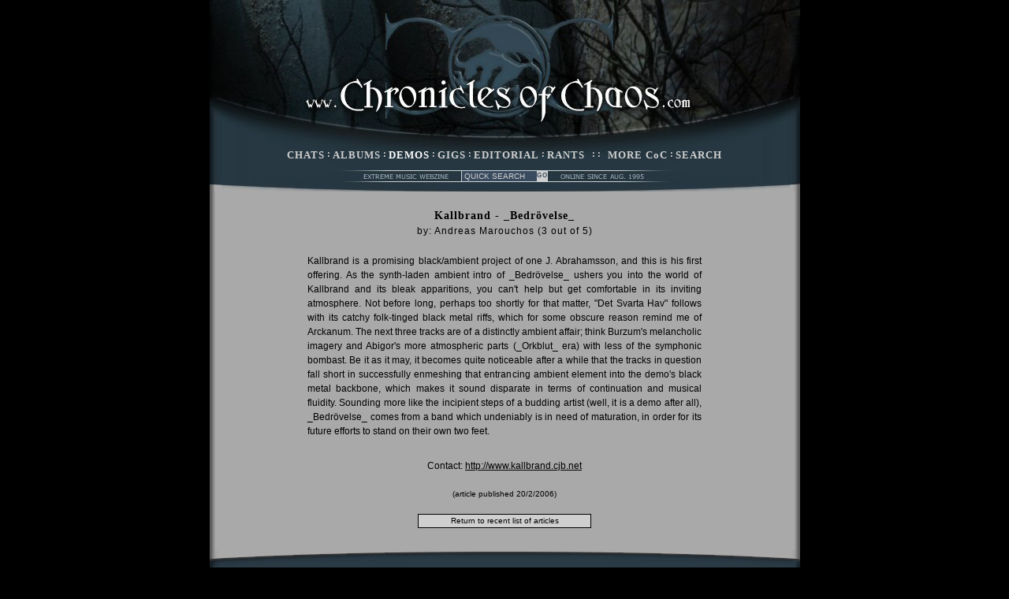

--- FILE ---
content_type: text/html; charset=utf-8
request_url: http://www.chroniclesofchaos.com/articles.aspx?id=3-4096
body_size: 3561
content:

<!DOCTYPE html PUBLIC "-//W3C//DTD XHTML 1.0 Strict//EN" "http://www.w3.org/TR/xhtml1/DTD/xhtml1-strict.dtd">
<html xmlns="http://www.w3.org/1999/xhtml">
<head>
  <title>CoC : Kallbrand - Bedrövelse : Review</title>
  <meta content="http://schemas.microsoft.com/intellisense/ie5" name="vs_targetSchema" />
  <meta http-equiv="content-type" content="text/html; charset=UTF-8" />
  <meta name="keywords" content="CoC  Kallbrand Bedrövelse  Review" />
  <meta name="description" content="CoC : Kallbrand - Bedrövelse : Review : Kallbrand is a promising black/ambient project of one J. Abrahamsson, and this is his first offering." />
  <link href="http://www.chroniclesofchaos.com/CoCSS.css" type="text/css" rel="stylesheet" />
  <link rel="icon" href="http://www.chroniclesofchaos.com/favicon.ico" type="image/x-icon" />
  <link rel="shortcut icon" href="http://www.chroniclesofchaos.com/favicon.ico" type="image/x-icon" /> 
  <link rel="alternate" type="application/rss+xml" title="Chronicles of Chaos" href="http://www.chroniclesofchaos.com/rss.aspx" />
  <!-- <script type="text/javascript" src="http://apis.google.com/js/plusone.js"></script> -->
  <script type="text/javascript">

    var _gaq = _gaq || [];
    _gaq.push(['_setAccount', 'UA-910320-1']);
    _gaq.push(['_trackPageview']);

    (function () {
        var ga = document.createElement('script'); ga.type = 'text/javascript'; ga.async = true;
        ga.src = ('https:' == document.location.protocol ? 'https://ssl' : 'http://www') + '.google-analytics.com/ga.js';
        var s = document.getElementsByTagName('script')[0]; s.parentNode.insertBefore(ga, s);
    })();

  </script>
  </head>
<body>
<form method="post" action="./articles.aspx?id=3-4096" id="Form1">
<div>
<input type="hidden" name="__VIEWSTATE" id="__VIEWSTATE" value="/wEPDwUKLTUzNDk3MDU4MWRkPPBJ0Esq8gmIQyTDkb765GX6rn0zbYlLUyymBCqfqqA=" />
</div>

<div>

	<input type="hidden" name="__VIEWSTATEGENERATOR" id="__VIEWSTATEGENERATOR" value="CD96ACFB" />
	<input type="hidden" name="__EVENTVALIDATION" id="__EVENTVALIDATION" value="/wEdAARYL8/p35Ad5l8VrQqBMg9SHURftRuSnQQ60G51P5xZE+1kpmRbXqAeOplrXF/+KLj+xLy07FqAVA9rSOlmWWqdluvjlIsNVYVFQFtd96Qbd52V1qRcnSUgwQOnlHefsNQ=" />
</div>

<div class="header">
  <a class="CoCHeader" href="/">&nbsp;</a>
</div>

<div class="menu">
  <div class="menu_links">
    <a href="/Main.aspx?section=1" id="CoCHeader1_aChats">CHATS</a> :
    <a href="/Main.aspx?section=2" id="CoCHeader1_aAlbums">ALBUMS</a> :
    <a href="/Main.aspx?section=3" id="CoCHeader1_aDemos" class="CoCMenuActive">DEMOS</a> :
    <a href="/Main.aspx?section=5" id="CoCHeader1_aGigs">GIGS</a> :
    <a href="/Main.aspx?section=4" id="CoCHeader1_aNews" style="display:none">NEWS</a>
    <a href="/Main.aspx?section=0" id="CoCHeader1_aEditorial">EDITORIAL</a> :
    <a href="/Main.aspx?section=6" id="CoCHeader1_aRants">RANTS</a> &nbsp; : : &nbsp;
    <a href="/Staff.aspx" id="CoCHeader1_aMore">MORE CoC</a> :
    <a href="/AdvancedSearch.aspx" id="CoCHeader1_aAdvSearch">SEARCH</a>
  </div>
</div>
<div class="menu_search">
  <input name="CoCHeader1$tbQuickSearch" type="text" id="CoCHeader1_tbQuickSearch" value=" QUICK SEARCH" class="CoCQuickSearchBox" maxlength="50" onfocus="if (this.value==&#39; QUICK SEARCH&#39;) this.value=&#39;&#39;;" onkeypress="if (event.keyCode==13) {document.getElementById(&#39;CoCHeader1_btQuickSearch&#39;).click(); return false;} else {return true;}" /><input name="CoCHeader1$btQuickSearch" type="button" id="CoCHeader1_btQuickSearch" value="GO" class="CoCQuickSearchButton" onclick="window.location.href=&#39;/Default.aspx?searchMode=5&amp;qs=&#39; + document.getElementById(&#39;CoCHeader1_tbQuickSearch&#39;).value; return true;" />
</div>

<div class="main">
  <span class="hreview">
  <div class="CoCArticleTop">
    <span class="CoCArticleHeader"><span class="item"><span class="fn">Kallbrand - _Bedrövelse_</span></span></span><br />
    <span class="CoCLink">by: <span class="reviewer">Andreas Marouchos</span> (<span class="rating"><span class="value">3</span> out of <span class="best">5</span>)</span>
  </div>
  <div class="CoCArticle">
    <span class="description">
Kallbrand is a promising black/ambient project of one J. Abrahamsson, and this is his first offering. As the synth-laden ambient intro of _Bedrövelse_ ushers you into the world of Kallbrand and its bleak apparitions, you can't help but get comfortable in its inviting atmosphere. Not before long, perhaps too shortly for that matter, "Det Svarta Hav" follows with its catchy folk-tinged black metal riffs, which for some obscure reason remind me of Arckanum. The next three tracks are of a distinctly ambient affair; think Burzum's melancholic imagery and Abigor's more atmospheric parts (_Orkblut_ era) with less of the symphonic bombast. Be it as it may, it becomes quite noticeable after a while that the tracks in question fall short in successfully enmeshing that entrancing ambient element into the demo's black metal backbone, which makes it sound disparate in terms of continuation and musical fluidity. Sounding more like the incipient steps of a budding artist (well, it is a demo after all), _Bedrövelse_ comes from a band which undeniably is in need of maturation, in order for its future efforts to stand on their own two feet. 
    </span>
<br /><br />
  </div>
  <div class="CoCArticleEnd">
    <span class="CoCLink">Contact: <a onclick="window.open('http://www.kallbrand.cjb.net');" href="#">http://www.kallbrand.cjb.net</a></span><br /><br />
    <span class="CoCSmallText">(article published <span class="dtreviewed">20/2/2006</span>)</span><br /><br />
<input name="ButtonReturn" type="button" id="ButtonReturn" class="CoCButton" value="Return to recent list of articles" onclick="history.go(-1)" />
  </div>
  <br />
  <div class="CoCArticleGrid">

  </div>
  <div class="clear"></div>
  </span>

</div>

<div class="bottom">
  <img src="/images/social/rss.ico" alt="RSS Feed" />&nbsp;<a href="/RSS.aspx" id="CoCFooter1_aRSS" title="RSS Feed">RSS</a> &nbsp;
  <img src="/images/social/facebook.ico" alt="Facebook" />&nbsp;<a href="http://www.facebook.com/ChroniclesOfChaos" title="CoC on Facebook">Facebook</a> &nbsp;
  <img src="/images/social/twitter.ico" alt="Twitter" />&nbsp;<a href="http://twitter.com/chron_of_chaos" title="CoC on Twitter">Twitter</a> &nbsp;::&nbsp;
  <a href="/IntroMobile.aspx" id="CoCFooter1_aWAP" title="Mobile Access">Mobile</a> :
  <a href="/Subscribe.aspx" id="CoCFooter1_aSubscribe" title="Plain Text Digest">Text</a> &nbsp;::&nbsp;
  <a onclick="window.open('http://validator.w3.org/check?uri=referer')" href="#" title="W3C HTML Validation">HTML</a> :
  <a onclick="window.open('http://jigsaw.w3.org/css-validator/check/referer')" href="#" title="W3C CSS Validation">CSS</a> &nbsp;::&nbsp;
  <a href="/Sitemap.aspx" id="CoCFooter1_aSiteMap">Sitemap</a><br /><br />
  All contents copyright 1995-2026 their individual creators.&nbsp;&nbsp;All rights reserved.&nbsp;&nbsp;Do not reproduce without permission.<br /><br />
  All opinions expressed in Chronicles of Chaos are opinions held at the time of writing by the individuals expressing them.<br />
  They do not necessarily reflect the opinions of anyone else, past or present.<br /><br />
</div>

</form>
</body>
</html>